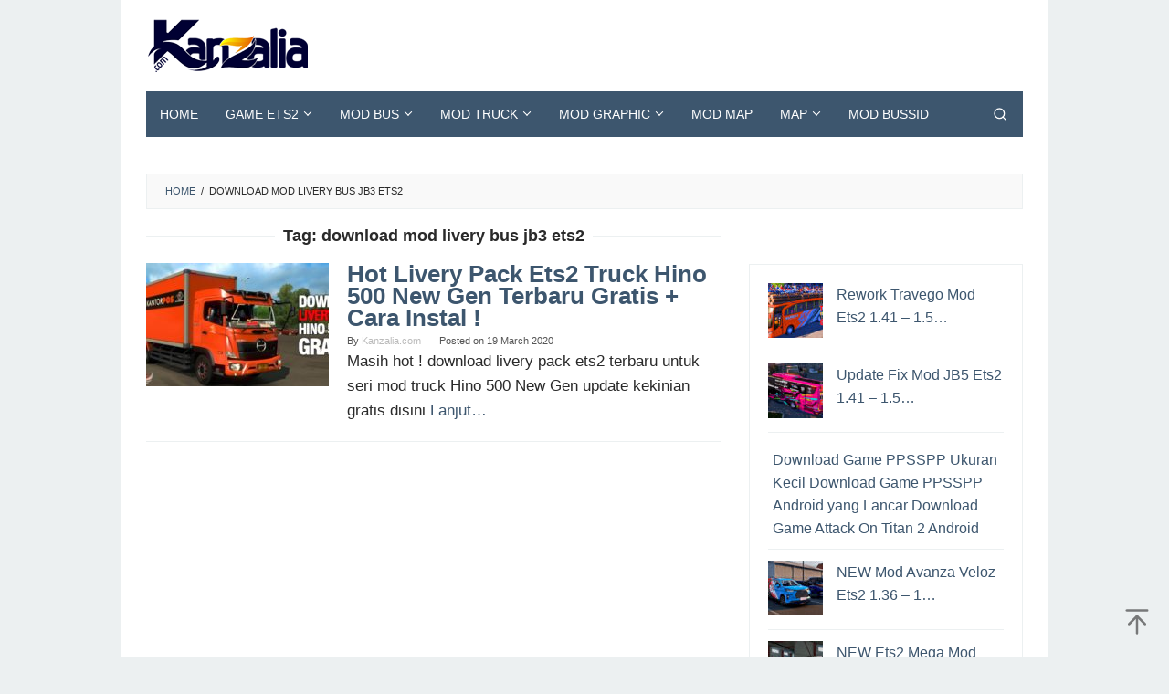

--- FILE ---
content_type: text/html; charset=UTF-8
request_url: https://kanzalia.com/tag/download-mod-livery-bus-jb3-ets2/
body_size: 21207
content:
<!DOCTYPE html>
<html lang="en-GB" prefix="og: https://ogp.me/ns#">
<head itemscope="itemscope" itemtype="https://schema.org/WebSite"><meta charset="UTF-8"><script>if(navigator.userAgent.match(/MSIE|Internet Explorer/i)||navigator.userAgent.match(/Trident\/7\..*?rv:11/i)){var href=document.location.href;if(!href.match(/[?&]nowprocket/)){if(href.indexOf("?")==-1){if(href.indexOf("#")==-1){document.location.href=href+"?nowprocket=1"}else{document.location.href=href.replace("#","?nowprocket=1#")}}else{if(href.indexOf("#")==-1){document.location.href=href+"&nowprocket=1"}else{document.location.href=href.replace("#","&nowprocket=1#")}}}}</script><script>(()=>{class RocketLazyLoadScripts{constructor(){this.v="2.0.3",this.userEvents=["keydown","keyup","mousedown","mouseup","mousemove","mouseover","mouseenter","mouseout","mouseleave","touchmove","touchstart","touchend","touchcancel","wheel","click","dblclick","input","visibilitychange"],this.attributeEvents=["onblur","onclick","oncontextmenu","ondblclick","onfocus","onmousedown","onmouseenter","onmouseleave","onmousemove","onmouseout","onmouseover","onmouseup","onmousewheel","onscroll","onsubmit"]}async t(){this.i(),this.o(),/iP(ad|hone)/.test(navigator.userAgent)&&this.h(),this.u(),this.l(this),this.m(),this.k(this),this.p(this),this._(),await Promise.all([this.R(),this.L()]),this.lastBreath=Date.now(),this.S(this),this.P(),this.D(),this.O(),this.M(),await this.C(this.delayedScripts.normal),await this.C(this.delayedScripts.defer),await this.C(this.delayedScripts.async),this.F("domReady"),await this.T(),await this.j(),await this.I(),this.F("windowLoad"),await this.A(),window.dispatchEvent(new Event("rocket-allScriptsLoaded")),this.everythingLoaded=!0,this.lastTouchEnd&&await new Promise((t=>setTimeout(t,500-Date.now()+this.lastTouchEnd))),this.H(),this.F("all"),this.U(),this.W()}i(){this.CSPIssue=sessionStorage.getItem("rocketCSPIssue"),document.addEventListener("securitypolicyviolation",(t=>{this.CSPIssue||"script-src-elem"!==t.violatedDirective||"data"!==t.blockedURI||(this.CSPIssue=!0,sessionStorage.setItem("rocketCSPIssue",!0))}),{isRocket:!0})}o(){window.addEventListener("pageshow",(t=>{this.persisted=t.persisted,this.realWindowLoadedFired=!0}),{isRocket:!0}),window.addEventListener("pagehide",(()=>{this.onFirstUserAction=null}),{isRocket:!0})}h(){let t;function e(e){t=e}window.addEventListener("touchstart",e,{isRocket:!0}),window.addEventListener("touchend",(function i(o){Math.abs(o.changedTouches[0].pageX-t.changedTouches[0].pageX)<10&&Math.abs(o.changedTouches[0].pageY-t.changedTouches[0].pageY)<10&&o.timeStamp-t.timeStamp<200&&(o.target.dispatchEvent(new PointerEvent("click",{target:o.target,bubbles:!0,cancelable:!0,detail:1})),event.preventDefault(),window.removeEventListener("touchstart",e,{isRocket:!0}),window.removeEventListener("touchend",i,{isRocket:!0}))}),{isRocket:!0})}q(t){this.userActionTriggered||("mousemove"!==t.type||this.firstMousemoveIgnored?"keyup"===t.type||"mouseover"===t.type||"mouseout"===t.type||(this.userActionTriggered=!0,this.onFirstUserAction&&this.onFirstUserAction()):this.firstMousemoveIgnored=!0),"click"===t.type&&t.preventDefault(),this.savedUserEvents.length>0&&(t.stopPropagation(),t.stopImmediatePropagation()),"touchstart"===this.lastEvent&&"touchend"===t.type&&(this.lastTouchEnd=Date.now()),"click"===t.type&&(this.lastTouchEnd=0),this.lastEvent=t.type,this.savedUserEvents.push(t)}u(){this.savedUserEvents=[],this.userEventHandler=this.q.bind(this),this.userEvents.forEach((t=>window.addEventListener(t,this.userEventHandler,{passive:!1,isRocket:!0})))}U(){this.userEvents.forEach((t=>window.removeEventListener(t,this.userEventHandler,{passive:!1,isRocket:!0}))),this.savedUserEvents.forEach((t=>{t.target.dispatchEvent(new window[t.constructor.name](t.type,t))}))}m(){this.eventsMutationObserver=new MutationObserver((t=>{const e="return false";for(const i of t){if("attributes"===i.type){const t=i.target.getAttribute(i.attributeName);t&&t!==e&&(i.target.setAttribute("data-rocket-"+i.attributeName,t),i.target["rocket"+i.attributeName]=new Function("event",t),i.target.setAttribute(i.attributeName,e))}"childList"===i.type&&i.addedNodes.forEach((t=>{if(t.nodeType===Node.ELEMENT_NODE)for(const i of t.attributes)this.attributeEvents.includes(i.name)&&i.value&&""!==i.value&&(t.setAttribute("data-rocket-"+i.name,i.value),t["rocket"+i.name]=new Function("event",i.value),t.setAttribute(i.name,e))}))}})),this.eventsMutationObserver.observe(document,{subtree:!0,childList:!0,attributeFilter:this.attributeEvents})}H(){this.eventsMutationObserver.disconnect(),this.attributeEvents.forEach((t=>{document.querySelectorAll("[data-rocket-"+t+"]").forEach((e=>{e.setAttribute(t,e.getAttribute("data-rocket-"+t)),e.removeAttribute("data-rocket-"+t)}))}))}k(t){Object.defineProperty(HTMLElement.prototype,"onclick",{get(){return this.rocketonclick||null},set(e){this.rocketonclick=e,this.setAttribute(t.everythingLoaded?"onclick":"data-rocket-onclick","this.rocketonclick(event)")}})}S(t){function e(e,i){let o=e[i];e[i]=null,Object.defineProperty(e,i,{get:()=>o,set(s){t.everythingLoaded?o=s:e["rocket"+i]=o=s}})}e(document,"onreadystatechange"),e(window,"onload"),e(window,"onpageshow");try{Object.defineProperty(document,"readyState",{get:()=>t.rocketReadyState,set(e){t.rocketReadyState=e},configurable:!0}),document.readyState="loading"}catch(t){console.log("WPRocket DJE readyState conflict, bypassing")}}l(t){this.originalAddEventListener=EventTarget.prototype.addEventListener,this.originalRemoveEventListener=EventTarget.prototype.removeEventListener,this.savedEventListeners=[],EventTarget.prototype.addEventListener=function(e,i,o){o&&o.isRocket||!t.B(e,this)&&!t.userEvents.includes(e)||t.B(e,this)&&!t.userActionTriggered||e.startsWith("rocket-")||t.everythingLoaded?t.originalAddEventListener.call(this,e,i,o):t.savedEventListeners.push({target:this,remove:!1,type:e,func:i,options:o})},EventTarget.prototype.removeEventListener=function(e,i,o){o&&o.isRocket||!t.B(e,this)&&!t.userEvents.includes(e)||t.B(e,this)&&!t.userActionTriggered||e.startsWith("rocket-")||t.everythingLoaded?t.originalRemoveEventListener.call(this,e,i,o):t.savedEventListeners.push({target:this,remove:!0,type:e,func:i,options:o})}}F(t){"all"===t&&(EventTarget.prototype.addEventListener=this.originalAddEventListener,EventTarget.prototype.removeEventListener=this.originalRemoveEventListener),this.savedEventListeners=this.savedEventListeners.filter((e=>{let i=e.type,o=e.target||window;return"domReady"===t&&"DOMContentLoaded"!==i&&"readystatechange"!==i||("windowLoad"===t&&"load"!==i&&"readystatechange"!==i&&"pageshow"!==i||(this.B(i,o)&&(i="rocket-"+i),e.remove?o.removeEventListener(i,e.func,e.options):o.addEventListener(i,e.func,e.options),!1))}))}p(t){let e;function i(e){return t.everythingLoaded?e:e.split(" ").map((t=>"load"===t||t.startsWith("load.")?"rocket-jquery-load":t)).join(" ")}function o(o){function s(e){const s=o.fn[e];o.fn[e]=o.fn.init.prototype[e]=function(){return this[0]===window&&t.userActionTriggered&&("string"==typeof arguments[0]||arguments[0]instanceof String?arguments[0]=i(arguments[0]):"object"==typeof arguments[0]&&Object.keys(arguments[0]).forEach((t=>{const e=arguments[0][t];delete arguments[0][t],arguments[0][i(t)]=e}))),s.apply(this,arguments),this}}if(o&&o.fn&&!t.allJQueries.includes(o)){const e={DOMContentLoaded:[],"rocket-DOMContentLoaded":[]};for(const t in e)document.addEventListener(t,(()=>{e[t].forEach((t=>t()))}),{isRocket:!0});o.fn.ready=o.fn.init.prototype.ready=function(i){function s(){parseInt(o.fn.jquery)>2?setTimeout((()=>i.bind(document)(o))):i.bind(document)(o)}return t.realDomReadyFired?!t.userActionTriggered||t.fauxDomReadyFired?s():e["rocket-DOMContentLoaded"].push(s):e.DOMContentLoaded.push(s),o([])},s("on"),s("one"),s("off"),t.allJQueries.push(o)}e=o}t.allJQueries=[],o(window.jQuery),Object.defineProperty(window,"jQuery",{get:()=>e,set(t){o(t)}})}P(){const t=new Map;document.write=document.writeln=function(e){const i=document.currentScript,o=document.createRange(),s=i.parentElement;let n=t.get(i);void 0===n&&(n=i.nextSibling,t.set(i,n));const c=document.createDocumentFragment();o.setStart(c,0),c.appendChild(o.createContextualFragment(e)),s.insertBefore(c,n)}}async R(){return new Promise((t=>{this.userActionTriggered?t():this.onFirstUserAction=t}))}async L(){return new Promise((t=>{document.addEventListener("DOMContentLoaded",(()=>{this.realDomReadyFired=!0,t()}),{isRocket:!0})}))}async I(){return this.realWindowLoadedFired?Promise.resolve():new Promise((t=>{window.addEventListener("load",t,{isRocket:!0})}))}M(){this.pendingScripts=[];this.scriptsMutationObserver=new MutationObserver((t=>{for(const e of t)e.addedNodes.forEach((t=>{"SCRIPT"!==t.tagName||t.noModule||t.isWPRocket||this.pendingScripts.push({script:t,promise:new Promise((e=>{const i=()=>{const i=this.pendingScripts.findIndex((e=>e.script===t));i>=0&&this.pendingScripts.splice(i,1),e()};t.addEventListener("load",i,{isRocket:!0}),t.addEventListener("error",i,{isRocket:!0}),setTimeout(i,1e3)}))})}))})),this.scriptsMutationObserver.observe(document,{childList:!0,subtree:!0})}async j(){await this.J(),this.pendingScripts.length?(await this.pendingScripts[0].promise,await this.j()):this.scriptsMutationObserver.disconnect()}D(){this.delayedScripts={normal:[],async:[],defer:[]},document.querySelectorAll("script[type$=rocketlazyloadscript]").forEach((t=>{t.hasAttribute("data-rocket-src")?t.hasAttribute("async")&&!1!==t.async?this.delayedScripts.async.push(t):t.hasAttribute("defer")&&!1!==t.defer||"module"===t.getAttribute("data-rocket-type")?this.delayedScripts.defer.push(t):this.delayedScripts.normal.push(t):this.delayedScripts.normal.push(t)}))}async _(){await this.L();let t=[];document.querySelectorAll("script[type$=rocketlazyloadscript][data-rocket-src]").forEach((e=>{let i=e.getAttribute("data-rocket-src");if(i&&!i.startsWith("data:")){i.startsWith("//")&&(i=location.protocol+i);try{const o=new URL(i).origin;o!==location.origin&&t.push({src:o,crossOrigin:e.crossOrigin||"module"===e.getAttribute("data-rocket-type")})}catch(t){}}})),t=[...new Map(t.map((t=>[JSON.stringify(t),t]))).values()],this.N(t,"preconnect")}async $(t){if(await this.G(),!0!==t.noModule||!("noModule"in HTMLScriptElement.prototype))return new Promise((e=>{let i;function o(){(i||t).setAttribute("data-rocket-status","executed"),e()}try{if(navigator.userAgent.includes("Firefox/")||""===navigator.vendor||this.CSPIssue)i=document.createElement("script"),[...t.attributes].forEach((t=>{let e=t.nodeName;"type"!==e&&("data-rocket-type"===e&&(e="type"),"data-rocket-src"===e&&(e="src"),i.setAttribute(e,t.nodeValue))})),t.text&&(i.text=t.text),t.nonce&&(i.nonce=t.nonce),i.hasAttribute("src")?(i.addEventListener("load",o,{isRocket:!0}),i.addEventListener("error",(()=>{i.setAttribute("data-rocket-status","failed-network"),e()}),{isRocket:!0}),setTimeout((()=>{i.isConnected||e()}),1)):(i.text=t.text,o()),i.isWPRocket=!0,t.parentNode.replaceChild(i,t);else{const i=t.getAttribute("data-rocket-type"),s=t.getAttribute("data-rocket-src");i?(t.type=i,t.removeAttribute("data-rocket-type")):t.removeAttribute("type"),t.addEventListener("load",o,{isRocket:!0}),t.addEventListener("error",(i=>{this.CSPIssue&&i.target.src.startsWith("data:")?(console.log("WPRocket: CSP fallback activated"),t.removeAttribute("src"),this.$(t).then(e)):(t.setAttribute("data-rocket-status","failed-network"),e())}),{isRocket:!0}),s?(t.fetchPriority="high",t.removeAttribute("data-rocket-src"),t.src=s):t.src="data:text/javascript;base64,"+window.btoa(unescape(encodeURIComponent(t.text)))}}catch(i){t.setAttribute("data-rocket-status","failed-transform"),e()}}));t.setAttribute("data-rocket-status","skipped")}async C(t){const e=t.shift();return e?(e.isConnected&&await this.$(e),this.C(t)):Promise.resolve()}O(){this.N([...this.delayedScripts.normal,...this.delayedScripts.defer,...this.delayedScripts.async],"preload")}N(t,e){this.trash=this.trash||[];let i=!0;var o=document.createDocumentFragment();t.forEach((t=>{const s=t.getAttribute&&t.getAttribute("data-rocket-src")||t.src;if(s&&!s.startsWith("data:")){const n=document.createElement("link");n.href=s,n.rel=e,"preconnect"!==e&&(n.as="script",n.fetchPriority=i?"high":"low"),t.getAttribute&&"module"===t.getAttribute("data-rocket-type")&&(n.crossOrigin=!0),t.crossOrigin&&(n.crossOrigin=t.crossOrigin),t.integrity&&(n.integrity=t.integrity),t.nonce&&(n.nonce=t.nonce),o.appendChild(n),this.trash.push(n),i=!1}})),document.head.appendChild(o)}W(){this.trash.forEach((t=>t.remove()))}async T(){try{document.readyState="interactive"}catch(t){}this.fauxDomReadyFired=!0;try{await this.G(),document.dispatchEvent(new Event("rocket-readystatechange")),await this.G(),document.rocketonreadystatechange&&document.rocketonreadystatechange(),await this.G(),document.dispatchEvent(new Event("rocket-DOMContentLoaded")),await this.G(),window.dispatchEvent(new Event("rocket-DOMContentLoaded"))}catch(t){console.error(t)}}async A(){try{document.readyState="complete"}catch(t){}try{await this.G(),document.dispatchEvent(new Event("rocket-readystatechange")),await this.G(),document.rocketonreadystatechange&&document.rocketonreadystatechange(),await this.G(),window.dispatchEvent(new Event("rocket-load")),await this.G(),window.rocketonload&&window.rocketonload(),await this.G(),this.allJQueries.forEach((t=>t(window).trigger("rocket-jquery-load"))),await this.G();const t=new Event("rocket-pageshow");t.persisted=this.persisted,window.dispatchEvent(t),await this.G(),window.rocketonpageshow&&window.rocketonpageshow({persisted:this.persisted})}catch(t){console.error(t)}}async G(){Date.now()-this.lastBreath>45&&(await this.J(),this.lastBreath=Date.now())}async J(){return document.hidden?new Promise((t=>setTimeout(t))):new Promise((t=>requestAnimationFrame(t)))}B(t,e){return e===document&&"readystatechange"===t||(e===document&&"DOMContentLoaded"===t||(e===window&&"DOMContentLoaded"===t||(e===window&&"load"===t||e===window&&"pageshow"===t)))}static run(){(new RocketLazyLoadScripts).t()}}RocketLazyLoadScripts.run()})();</script>

<meta name="viewport" content="width=device-width, initial-scale=1">
<link rel="profile" href="http://gmpg.org/xfn/11">

<style>
#wpadminbar #wp-admin-bar-wccp_free_top_button .ab-icon:before {
	content: "\f160";
	color: #02CA02;
	top: 3px;
}
#wpadminbar #wp-admin-bar-wccp_free_top_button .ab-icon {
	transform: rotate(45deg);
}
</style>
	<style>img:is([sizes="auto" i], [sizes^="auto," i]) { contain-intrinsic-size: 3000px 1500px }</style>
	
<!-- Search Engine Optimization by Rank Math - https://rankmath.com/ -->
<title>download mod livery bus jb3 ets2 - Kanzalia.com</title>
<meta name="robots" content="follow, index, max-snippet:-1, max-video-preview:-1, max-image-preview:large"/>
<link rel="canonical" href="https://kanzalia.com/tag/download-mod-livery-bus-jb3-ets2/" />
<meta property="og:locale" content="en_GB" />
<meta property="og:type" content="article" />
<meta property="og:title" content="download mod livery bus jb3 ets2 - Kanzalia.com" />
<meta property="og:url" content="https://kanzalia.com/tag/download-mod-livery-bus-jb3-ets2/" />
<meta property="og:site_name" content="Kanzalia.com" />
<meta property="article:publisher" content="https://www.facebook.com/kanzalia.zahirah" />
<meta property="og:image" content="https://kanzalia.com/wp-content/uploads/2021/04/opengraph.jpg" />
<meta property="og:image:secure_url" content="https://kanzalia.com/wp-content/uploads/2021/04/opengraph.jpg" />
<meta property="og:image:width" content="1200" />
<meta property="og:image:height" content="630" />
<meta property="og:image:alt" content="Mod Ets2 Indonesia" />
<meta property="og:image:type" content="image/jpeg" />
<meta name="twitter:card" content="summary_large_image" />
<meta name="twitter:title" content="download mod livery bus jb3 ets2 - Kanzalia.com" />
<meta name="twitter:image" content="https://kanzalia.com/wp-content/uploads/2021/04/opengraph.jpg" />
<meta name="twitter:label1" content="Posts" />
<meta name="twitter:data1" content="1" />
<script type="application/ld+json" class="rank-math-schema">{"@context":"https://schema.org","@graph":[{"@type":"Person","@id":"https://kanzalia.com/#person","name":"Kanzalia.com","url":"https://kanzalia.com","sameAs":["https://www.facebook.com/kanzalia.zahirah"]},{"@type":"WebSite","@id":"https://kanzalia.com/#website","url":"https://kanzalia.com","name":"Kanzalia.com","publisher":{"@id":"https://kanzalia.com/#person"},"inLanguage":"en-GB"},{"@type":"CollectionPage","@id":"https://kanzalia.com/tag/download-mod-livery-bus-jb3-ets2/#webpage","url":"https://kanzalia.com/tag/download-mod-livery-bus-jb3-ets2/","name":"download mod livery bus jb3 ets2 - Kanzalia.com","isPartOf":{"@id":"https://kanzalia.com/#website"},"inLanguage":"en-GB"}]}</script>
<!-- /Rank Math WordPress SEO plugin -->

<link rel='dns-prefetch' href='//platform-api.sharethis.com' />
<link rel='dns-prefetch' href='//www.googletagmanager.com' />
<link rel='dns-prefetch' href='//pagead2.googlesyndication.com' />

<link rel="alternate" type="application/rss+xml" title="Kanzalia.com &raquo; Feed" href="https://kanzalia.com/feed/" />
<link rel="alternate" type="application/rss+xml" title="Kanzalia.com &raquo; Comments Feed" href="https://kanzalia.com/comments/feed/" />
<link rel="alternate" type="application/rss+xml" title="Kanzalia.com &raquo; download mod livery bus jb3 ets2 Tag Feed" href="https://kanzalia.com/tag/download-mod-livery-bus-jb3-ets2/feed/" />
<link data-minify="1" rel='stylesheet' id='idblog-core-css' href='https://kanzalia.com/wp-content/cache/min/1/wp-content/plugins/idblog-core/css/idblog-core.css?ver=1757380820' type='text/css' media='all' />
<style id='idblog-core-inline-css' type='text/css'>
.gmr-ab-authorname span.uname a{color:#222222 !important;}.gmr-ab-desc {color:#aaaaaa !important;}.gmr-ab-web a{color:#dddddd !important;}
</style>
<link data-minify="1" rel='stylesheet' id='superfast-style-css' href='https://kanzalia.com/wp-content/cache/min/1/wp-content/themes/superfast/style.css?ver=1757380820' type='text/css' media='all' />
<style id='superfast-style-inline-css' type='text/css'>
body{color:#2a2a2a;font-family:"Helvetica Neue",sans-serif;font-weight:500;font-size:17px;}kbd,a.button:hover,button:hover,.button:hover,button.button:hover,input[type="button"]:hover,input[type="reset"]:hover,input[type="submit"]:hover,a.button:focus,button:focus,.button:focus,button.button:focus,input[type="button"]:focus,input[type="reset"]:focus,input[type="submit"]:focus,a.button:active,button:active,.button:active,button.button:active,input[type="button"]:active,input[type="reset"]:active,input[type="submit"]:active,.tagcloud a:hover,.tagcloud a:focus,.tagcloud a:active{background-color:#3d566e;}a,a:hover,a:focus,a:active{color:#3d566e;}ul.page-numbers li span.page-numbers,ul.page-numbers li a:hover,.page-links a .page-link-number:hover,a.button,button,.button,button.button,input[type="button"],input[type="reset"],input[type="submit"],.tagcloud a,.sticky .gmr-box-content,.gmr-theme div.sharedaddy h3.sd-title:before,.gmr-theme div.idblog-related-post h3.related-title:before,.idblog-social-share h3:before,.bypostauthor > .comment-body{border-color:#3d566e;}.site-header{background-size:auto;background-repeat:repeat;background-position:center top;background-attachment:fixed;background-color:#ffffff;}.site-title a{color:#a5291b;}.site-description{color:#999999;}.gmr-logo{margin-top:1px;}.gmr-menuwrap{background-color:#3d566e;}#gmr-responsive-menu,.gmr-mainmenu #primary-menu > li > a,.gmr-mainmenu #primary-menu > li > button{color:#ffffff;}.gmr-mainmenu #primary-menu > li.menu-border > a span,.gmr-mainmenu #primary-menu > li.page_item_has_children > a:after,.gmr-mainmenu #primary-menu > li.menu-item-has-children > a:after,.gmr-mainmenu #primary-menu .sub-menu > li.page_item_has_children > a:after,.gmr-mainmenu #primary-menu .sub-menu > li.menu-item-has-children > a:after,.gmr-mainmenu #primary-menu .children > li.page_item_has_children > a:after,.gmr-mainmenu #primary-menu .children > li.menu-item-has-children > a:after{border-color:#ffffff;}#gmr-responsive-menu:hover,.gmr-mainmenu #primary-menu > li:hover > a,.gmr-mainmenu #primary-menu > li.current-menu-item > a,.gmr-mainmenu #primary-menu > li.current-menu-ancestor > a,.gmr-mainmenu #primary-menu > li.current_page_item > a,.gmr-mainmenu #primary-menu > li.current_page_ancestor > a,.gmr-mainmenu #primary-menu > li > button:hover{color:#000000;}.gmr-mainmenu #primary-menu > li.menu-border:hover > a span,.gmr-mainmenu #primary-menu > li.menu-border.current-menu-item > a span,.gmr-mainmenu #primary-menu > li.menu-border.current-menu-ancestor > a span,.gmr-mainmenu #primary-menu > li.menu-border.current_page_item > a span,.gmr-mainmenu #primary-menu > li.menu-border.current_page_ancestor > a span,.gmr-mainmenu #primary-menu > li.page_item_has_children:hover > a:after,.gmr-mainmenu #primary-menu > li.menu-item-has-children:hover > a:after{border-color:#000000;}.gmr-mainmenu #primary-menu > li:hover > a,.gmr-mainmenu #primary-menu > li.current-menu-item > a,.gmr-mainmenu #primary-menu > li.current-menu-ancestor > a,.gmr-mainmenu #primary-menu > li.current_page_item > a,.gmr-mainmenu #primary-menu > li.current_page_ancestor > a{background-color:#3d566e;}.gmr-secondmenuwrap{background-color:#f6f4f1;}#gmr-secondaryresponsive-menu,.gmr-secondmenu #primary-menu > li > a,.gmr-social-icon ul > li > a{color:#333333;}.gmr-secondmenu #primary-menu > li.menu-border > a span,.gmr-secondmenu #primary-menu > li.page_item_has_children > a:after,.gmr-secondmenu #primary-menu > li.menu-item-has-children > a:after,.gmr-secondmenu #primary-menu .sub-menu > li.page_item_has_children > a:after,.gmr-secondmenu #primary-menu .sub-menu > li.menu-item-has-children > a:after,.gmr-secondmenu #primary-menu .children > li.page_item_has_children > a:after,.gmr-secondmenu #primary-menu .children > li.menu-item-has-children > a:after{border-color:#333333;}#gmr-secondaryresponsive-menu:hover,.gmr-secondmenu #primary-menu > li:hover > a,.gmr-secondmenu #primary-menu .current-menu-item > a,.gmr-secondmenu #primary-menu .current-menu-ancestor > a,.gmr-secondmenu #primary-menu .current_page_item > a,.gmr-secondmenu #primary-menu .current_page_ancestor > a,.gmr-social-icon ul > li > a:hover{color:#a5291b;}.gmr-secondmenu #primary-menu > li.menu-border:hover > a span,.gmr-secondmenu #primary-menu > li.menu-border.current-menu-item > a span,.gmr-secondmenu #primary-menu > li.menu-border.current-menu-ancestor > a span,.gmr-secondmenu #primary-menu > li.menu-border.current_page_item > a span,.gmr-secondmenu #primary-menu > li.menu-border.current_page_ancestor > a span,.gmr-secondmenu #primary-menu > li.page_item_has_children:hover > a:after,.gmr-secondmenu #primary-menu > li.menu-item-has-children:hover > a:after{border-color:#a5291b;}.gmr-content,.top-header{background-color:#fff;}h1,h2,h3,h4,h5,h6,.h1,.h2,.h3,.h4,.h5,.h6,.site-title,#gmr-responsive-menu,#primary-menu > li > a{font-family:"Helvetica Neue",sans-serif;}h1{font-size:30px;}h2{font-size:26px;}h3{font-size:20px;}h4{font-size:18px;}h5{font-size:16px;}h6{font-size:14px;}.widget-footer{background-color:#3d566e;color:#ecf0f1;}.widget-footer a{color:#f39c12;}.widget-footer a:hover{color:#f1c40f;}.site-footer{background-color:#2c3e50;color:#000000;}.site-footer a{color:#ffffff;}.site-footer a:hover{color:#000000;}
</style>
<style id='rocket-lazyload-inline-css' type='text/css'>
.rll-youtube-player{position:relative;padding-bottom:56.23%;height:0;overflow:hidden;max-width:100%;}.rll-youtube-player:focus-within{outline: 2px solid currentColor;outline-offset: 5px;}.rll-youtube-player iframe{position:absolute;top:0;left:0;width:100%;height:100%;z-index:100;background:0 0}.rll-youtube-player img{bottom:0;display:block;left:0;margin:auto;max-width:100%;width:100%;position:absolute;right:0;top:0;border:none;height:auto;-webkit-transition:.4s all;-moz-transition:.4s all;transition:.4s all}.rll-youtube-player img:hover{-webkit-filter:brightness(75%)}.rll-youtube-player .play{height:100%;width:100%;left:0;top:0;position:absolute;background:url(https://kanzalia.com/wp-content/plugins/wp-rocket/assets/img/youtube.png) no-repeat center;background-color: transparent !important;cursor:pointer;border:none;}
</style>
<script type="rocketlazyloadscript" data-rocket-type="text/javascript" data-rocket-src="https://kanzalia.com/wp-includes/js/jquery/jquery.min.js?ver=3.7.1" id="jquery-core-js" data-rocket-defer defer></script>
<script type="rocketlazyloadscript" data-rocket-type="text/javascript" data-rocket-src="https://kanzalia.com/wp-includes/js/jquery/jquery-migrate.min.js?ver=3.4.1" id="jquery-migrate-js" data-rocket-defer defer></script>
<script type="rocketlazyloadscript" data-rocket-type="text/javascript" id="jquery-js-after">window.addEventListener('DOMContentLoaded', function() {
/* <![CDATA[ */
jQuery(document).ready(function() {
	jQuery(".636858d8dbcdb51f5be1b5fdff976fc2").click(function() {
		jQuery.post(
			"https://kanzalia.com/wp-admin/admin-ajax.php", {
				"action": "quick_adsense_onpost_ad_click",
				"quick_adsense_onpost_ad_index": jQuery(this).attr("data-index"),
				"quick_adsense_nonce": "08b59d0c07",
			}, function(response) { }
		);
	});
});
/* ]]> */
});</script>
<script type="rocketlazyloadscript" data-minify="1" data-rocket-type="text/javascript" data-rocket-src="https://kanzalia.com/wp-content/cache/min/1/js/sharethis.js?ver=1757380820" id="simple-share-buttons-adder-mu-js" data-rocket-defer defer></script>

<!-- Google tag (gtag.js) snippet added by Site Kit -->
<!-- Google Analytics snippet added by Site Kit -->
<script type="rocketlazyloadscript" data-rocket-type="text/javascript" data-rocket-src="https://www.googletagmanager.com/gtag/js?id=G-NWMSVYLZZH" id="google_gtagjs-js" async></script>
<script type="rocketlazyloadscript" data-rocket-type="text/javascript" id="google_gtagjs-js-after">
/* <![CDATA[ */
window.dataLayer = window.dataLayer || [];function gtag(){dataLayer.push(arguments);}
gtag("set","linker",{"domains":["kanzalia.com"]});
gtag("js", new Date());
gtag("set", "developer_id.dZTNiMT", true);
gtag("config", "G-NWMSVYLZZH");
/* ]]> */
</script>
<script type="rocketlazyloadscript" data-minify="1" data-rocket-type="text/javascript" data-rocket-src="https://kanzalia.com/wp-content/cache/min/1/wp-content/uploads/hm_custom_css_js/custom.js?ver=1757380820" id="hm_custom_js-js" data-rocket-defer defer></script>
<link rel="https://api.w.org/" href="https://kanzalia.com/wp-json/" /><link rel="alternate" title="JSON" type="application/json" href="https://kanzalia.com/wp-json/wp/v2/tags/1578" /><link rel="EditURI" type="application/rsd+xml" title="RSD" href="https://kanzalia.com/xmlrpc.php?rsd" />

<meta name="generator" content="Site Kit by Google 1.162.1" /><script type="rocketlazyloadscript" async data-rocket-src="https://pagead2.googlesyndication.com/pagead/js/adsbygoogle.js?client=ca-pub-7418199738286529"
     crossorigin="anonymous"></script><script type="rocketlazyloadscript" id="wpcp_disable_selection" data-rocket-type="text/javascript">
var image_save_msg='You are not allowed to save images!';
	var no_menu_msg='Context Menu disabled!';
	var smessage = "Content is protected !!";

function disableEnterKey(e)
{
	var elemtype = e.target.tagName;
	
	elemtype = elemtype.toUpperCase();
	
	if (elemtype == "TEXT" || elemtype == "TEXTAREA" || elemtype == "INPUT" || elemtype == "PASSWORD" || elemtype == "SELECT" || elemtype == "OPTION" || elemtype == "EMBED")
	{
		elemtype = 'TEXT';
	}
	
	if (e.ctrlKey){
     var key;
     if(window.event)
          key = window.event.keyCode;     //IE
     else
          key = e.which;     //firefox (97)
    //if (key != 17) alert(key);
     if (elemtype!= 'TEXT' && (key == 97 || key == 65 || key == 67 || key == 99 || key == 88 || key == 120 || key == 26 || key == 85  || key == 86 || key == 83 || key == 43 || key == 73))
     {
		if(wccp_free_iscontenteditable(e)) return true;
		show_wpcp_message('You are not allowed to copy content or view source');
		return false;
     }else
     	return true;
     }
}


/*For contenteditable tags*/
function wccp_free_iscontenteditable(e)
{
	var e = e || window.event; // also there is no e.target property in IE. instead IE uses window.event.srcElement
  	
	var target = e.target || e.srcElement;

	var elemtype = e.target.nodeName;
	
	elemtype = elemtype.toUpperCase();
	
	var iscontenteditable = "false";
		
	if(typeof target.getAttribute!="undefined" ) iscontenteditable = target.getAttribute("contenteditable"); // Return true or false as string
	
	var iscontenteditable2 = false;
	
	if(typeof target.isContentEditable!="undefined" ) iscontenteditable2 = target.isContentEditable; // Return true or false as boolean

	if(target.parentElement.isContentEditable) iscontenteditable2 = true;
	
	if (iscontenteditable == "true" || iscontenteditable2 == true)
	{
		if(typeof target.style!="undefined" ) target.style.cursor = "text";
		
		return true;
	}
}

////////////////////////////////////
function disable_copy(e)
{	
	var e = e || window.event; // also there is no e.target property in IE. instead IE uses window.event.srcElement
	
	var elemtype = e.target.tagName;
	
	elemtype = elemtype.toUpperCase();
	
	if (elemtype == "TEXT" || elemtype == "TEXTAREA" || elemtype == "INPUT" || elemtype == "PASSWORD" || elemtype == "SELECT" || elemtype == "OPTION" || elemtype == "EMBED")
	{
		elemtype = 'TEXT';
	}
	
	if(wccp_free_iscontenteditable(e)) return true;
	
	var isSafari = /Safari/.test(navigator.userAgent) && /Apple Computer/.test(navigator.vendor);
	
	var checker_IMG = '';
	if (elemtype == "IMG" && checker_IMG == 'checked' && e.detail >= 2) {show_wpcp_message(alertMsg_IMG);return false;}
	if (elemtype != "TEXT")
	{
		if (smessage !== "" && e.detail == 2)
			show_wpcp_message(smessage);
		
		if (isSafari)
			return true;
		else
			return false;
	}	
}

//////////////////////////////////////////
function disable_copy_ie()
{
	var e = e || window.event;
	var elemtype = window.event.srcElement.nodeName;
	elemtype = elemtype.toUpperCase();
	if(wccp_free_iscontenteditable(e)) return true;
	if (elemtype == "IMG") {show_wpcp_message(alertMsg_IMG);return false;}
	if (elemtype != "TEXT" && elemtype != "TEXTAREA" && elemtype != "INPUT" && elemtype != "PASSWORD" && elemtype != "SELECT" && elemtype != "OPTION" && elemtype != "EMBED")
	{
		return false;
	}
}	
function reEnable()
{
	return true;
}
document.onkeydown = disableEnterKey;
document.onselectstart = disable_copy_ie;
if(navigator.userAgent.indexOf('MSIE')==-1)
{
	document.onmousedown = disable_copy;
	document.onclick = reEnable;
}
function disableSelection(target)
{
    //For IE This code will work
    if (typeof target.onselectstart!="undefined")
    target.onselectstart = disable_copy_ie;
    
    //For Firefox This code will work
    else if (typeof target.style.MozUserSelect!="undefined")
    {target.style.MozUserSelect="none";}
    
    //All other  (ie: Opera) This code will work
    else
    target.onmousedown=function(){return false}
    target.style.cursor = "default";
}
//Calling the JS function directly just after body load
window.onload = function(){disableSelection(document.body);};

//////////////////special for safari Start////////////////
var onlongtouch;
var timer;
var touchduration = 1000; //length of time we want the user to touch before we do something

var elemtype = "";
function touchstart(e) {
	var e = e || window.event;
  // also there is no e.target property in IE.
  // instead IE uses window.event.srcElement
  	var target = e.target || e.srcElement;
	
	elemtype = window.event.srcElement.nodeName;
	
	elemtype = elemtype.toUpperCase();
	
	if(!wccp_pro_is_passive()) e.preventDefault();
	if (!timer) {
		timer = setTimeout(onlongtouch, touchduration);
	}
}

function touchend() {
    //stops short touches from firing the event
    if (timer) {
        clearTimeout(timer);
        timer = null;
    }
	onlongtouch();
}

onlongtouch = function(e) { //this will clear the current selection if anything selected
	
	if (elemtype != "TEXT" && elemtype != "TEXTAREA" && elemtype != "INPUT" && elemtype != "PASSWORD" && elemtype != "SELECT" && elemtype != "EMBED" && elemtype != "OPTION")	
	{
		if (window.getSelection) {
			if (window.getSelection().empty) {  // Chrome
			window.getSelection().empty();
			} else if (window.getSelection().removeAllRanges) {  // Firefox
			window.getSelection().removeAllRanges();
			}
		} else if (document.selection) {  // IE?
			document.selection.empty();
		}
		return false;
	}
};

document.addEventListener("DOMContentLoaded", function(event) { 
    window.addEventListener("touchstart", touchstart, false);
    window.addEventListener("touchend", touchend, false);
});

function wccp_pro_is_passive() {

  var cold = false,
  hike = function() {};

  try {
	  const object1 = {};
  var aid = Object.defineProperty(object1, 'passive', {
  get() {cold = true}
  });
  window.addEventListener('test', hike, aid);
  window.removeEventListener('test', hike, aid);
  } catch (e) {}

  return cold;
}
/*special for safari End*/
</script>
<script type="rocketlazyloadscript" id="wpcp_disable_Right_Click" data-rocket-type="text/javascript">
document.ondragstart = function() { return false;}
	function nocontext(e) {
	   return false;
	}
	document.oncontextmenu = nocontext;
</script>
<style>
.unselectable
{
-moz-user-select:none;
-webkit-user-select:none;
cursor: default;
}
html
{
-webkit-touch-callout: none;
-webkit-user-select: none;
-khtml-user-select: none;
-moz-user-select: none;
-ms-user-select: none;
user-select: none;
-webkit-tap-highlight-color: rgba(0,0,0,0);
}
</style>
<script id="wpcp_css_disable_selection" type="text/javascript">
var e = document.getElementsByTagName('body')[0];
if(e)
{
	e.setAttribute('unselectable',"on");
}
</script>

<!-- Google AdSense meta tags added by Site Kit -->
<meta name="google-adsense-platform-account" content="ca-host-pub-2644536267352236">
<meta name="google-adsense-platform-domain" content="sitekit.withgoogle.com">
<!-- End Google AdSense meta tags added by Site Kit -->

<!-- Google AdSense snippet added by Site Kit -->
<script type="rocketlazyloadscript" data-rocket-type="text/javascript" async="async" data-rocket-src="https://pagead2.googlesyndication.com/pagead/js/adsbygoogle.js?client=ca-pub-7418199738286529&amp;host=ca-host-pub-2644536267352236" crossorigin="anonymous"></script>

<!-- End Google AdSense snippet added by Site Kit -->
<link rel="icon" href="https://kanzalia.com/wp-content/uploads/2020/02/cropped-Kanzalia-Icon-32x32.png" sizes="32x32" />
<link rel="icon" href="https://kanzalia.com/wp-content/uploads/2020/02/cropped-Kanzalia-Icon-192x192.png" sizes="192x192" />
<link rel="apple-touch-icon" href="https://kanzalia.com/wp-content/uploads/2020/02/cropped-Kanzalia-Icon-180x180.png" />
<meta name="msapplication-TileImage" content="https://kanzalia.com/wp-content/uploads/2020/02/cropped-Kanzalia-Icon-270x270.png" />
		<style type="text/css" id="wp-custom-css">
			/*--------------------------------------------------------------
## Menus
--------------------------------------------------------------*/
.gmr-mainmenu {
	margin-top: -0px;
	padding: 0;
	line-height: 30px;
}
.gmr-mainmenu ul {
	list-style:none;
}

/*--------------------------------------------------------------
# Footer
--------------------------------------------------------------*/

.gmr-bgstripes{width:100%;height:4px;overflow:hidden;background:#ffffff}
.gmr-bgstripe{width:5%;height:4px;float:left;}
.gmr-color1{background:#ffffff}
.gmr-color2{background:#ffffff}
.gmr-color3{background:#ffffff}
.gmr-color4{background:#ffffff}
.gmr-color5{background:#ffffff}
.gmr-color6{background:#ffffff}
.gmr-color7{background:#ffffff}
.gmr-color8{background:#ffffff}
.gmr-color9{background:#ffffff}
.gmr-color10{background:#ffffff}
.gmr-color11{background:#ffffff}
.gmr-color12{background:#ffffff}
.gmr-color13{background:#ffffff}
.gmr-color14{background:#ffffff}
.gmr-color15{background:#ffffff}
.gmr-color16{background:#ffffff}
.gmr-color17{background:#ffffff}
.gmr-color18{background:#ffffff}
.gmr-color19{background:#ffffff}
.gmr-color20{background:#ffffff}

#footer-container {
	position: relative;
}
.gmr-box-layout #footer-container {
	margin: 0 auto;
	max-width: 1015px;
}
.widget-footer {
	padding: 30px 0 0 0;
}
.site-footer {
	text-align: right;
	font-family:arial narrow;
		text-transform: uppercase;
		font-weight: 500;
	font-size: 12px;
	padding: 20px 0;
}

/* Change container bootstrap with 1140 same with default elementor width */
@media (max-width:767px) {
	.elementor-column {
		padding-bottom: 20px; 
		padding-left: 20px;
		padding-right: 20px;
	}
}
h2.entry-title {
	font-size: 26px;
	line-height: 24px;
	font-family:arial;
}
h1,
h2,
h3,
h4,
h5,
h6
{font-family: arial;
}
.gmr-metacontent a {
	color: #bbb;
}
.gmr-box-content p {
	word-wrap: break-word;
}

#primary-menu > li > a {
	position: relative;
	display: block;
	padding: 10px 15px;
	text-decoration: none !important;
	text-transform: uppercase;
	font-weight: 500;
	font-size:14px;
	font-family:arial;
}

.widget-title {
    overflow: hidden;
    text-align: left;
	font-size: 22px;
	margin-bottom: 20px;
}

.widget ul {
	margin-top:-5px;
	margin-bottom:-5px;
	padding-left:0;
	list-style:none;
	font-size: 16px;
}
.widget ul.sub-menu,
.widget ul.children {
	margin-top:5px;
	padding-left:20px;
}
.widget li {
	padding:5px 0;
}
.gmr-box-content.gmr-single .entry-header {
	text-align: left;
	position: relative;
	border-bottom: 1px dashed #ecf0f1;
	padding-bottom: 5px;
	margin-bottom: 20px;
}
@media (max-width: 1200px) {
	.gmr-logo {
		text-align: center;
		display:block;
		width:100%;
		margin-bottom: -20px;
	}}

.gmr-box-content {
	position: relative;
	margin-bottom: 20px;
	padding-bottom: 20px;
	border-bottom: 1px solid #ecf0f1;
}
.entry-footer span.cat-links,
.entry-footer span.tags-links {
	margin-right: 20px; font-size:10px;
}

.sticky-ad {
  display: -webkit-box;
  display: -ms-flexbox;
  display: flex;
  -webkit-box-orient: vertical;
  -webkit-box-direction: normal;
  -ms-flex-direction: column;
  flex-direction: column;
  -webkit-box-align: center;
  -ms-flex-align: center;
  align-items: center;
  -webkit-box-pack: center;
  -ms-flex-pack: center;
  justify-content: center;
  overflow: visible;
  position: fixed;
  text-align: center;
  bottom: 0;
  left: 0;
  width: 100%;
  z-index: 999;
  max-height: 104px;
  background-image: none;
  background-color: #fff;
  box-shadow: 0 0 5px 0 rgba(0, 0, 0, 0.2);
  margin-bottom: 0;
  padding-top: 4px;
  transition: all .4s ease-in-out;
    display: none;
    text-align: center;
    bottom: 0;
    left: 0;
    width: 100%;
    z-index: 999;
    max-height: 104px;
    background-image: none;
    background-color: #fff;
    box-shadow: 0 0 5px 0 rgba(0, 0, 0, 0.2);
    margin-bottom: 0;
    padding-top: 4px;
    transition: all .4s ease-in-out;
}

@media only screen and (max-width: 480px) {
.sticky-ad{
    display: flex;
    -webkit-box-orient: vertical;
    -webkit-box-direction: normal;
    -ms-flex-direction: column;
    flex-direction: column;
    -webkit-box-align: center;
    -ms-flex-align: center;
    align-items: center;
    -webkit-box-pack: center;
    -ms-flex-pack: center;
    justify-content: center;
    overflow: visible;
    position: fixed;
    text-align: center;
   }
}

.sticky-ad-close-button {
  position: absolute;
  width: 28px;
@@ -43,6 +49,7 @@
  border-radius: 12px 0 0 0;
  cursor: pointer;
}

.sticky-ad-close-button:before {
  position: absolute;
  content: "";
@@ -60,18 +67,3 @@
:focus {
  outline: 0
}
	


		</style>
		<noscript><style id="rocket-lazyload-nojs-css">.rll-youtube-player, [data-lazy-src]{display:none !important;}</style></noscript><meta name="generator" content="WP Rocket 3.19.1.2" data-wpr-features="wpr_delay_js wpr_defer_js wpr_minify_js wpr_lazyload_images wpr_lazyload_iframes wpr_image_dimensions wpr_minify_css wpr_preload_links wpr_desktop" /></head>

<body class="archive tag tag-download-mod-livery-bus-jb3-ets2 tag-1578 wp-theme-superfast unselectable gmr-theme idtheme kentooz gmr-no-sticky gmr-box-layout hfeed" itemscope="itemscope" itemtype="https://schema.org/WebPage">
<div data-rocket-location-hash="49a99de2ad4eabb16dedb44f7fa62514" class="site inner-wrap" id="site-container">

	<a class="skip-link screen-reader-text" href="#main">Skip to content</a>

	
		
		<header data-rocket-location-hash="f232d755a381c586be443b2f28dd786d" id="masthead" class="site-header" role="banner" itemscope="itemscope" itemtype="https://schema.org/WPHeader">
			
						<div data-rocket-location-hash="40f22408a88335a0945fffe944caafc3" class="container">
					<div class="clearfix gmr-headwrapper">
						<div class="gmr-logomobile"><div class="gmr-logo"><a href="https://kanzalia.com/" class="custom-logo-link" itemprop="url" title="Kanzalia.com"><img width="182" height="59" src="data:image/svg+xml,%3Csvg%20xmlns='http://www.w3.org/2000/svg'%20viewBox='0%200%20182%2059'%3E%3C/svg%3E" alt="Kanzalia.com" title="Kanzalia.com" itemprop="image" data-lazy-src="https://kanzalia.com/wp-content/uploads/2020/02/Kanzalia-dot-com.png" /><noscript><img width="182" height="59" src="https://kanzalia.com/wp-content/uploads/2020/02/Kanzalia-dot-com.png" alt="Kanzalia.com" title="Kanzalia.com" itemprop="image" /></noscript></a></div></div>					</div>
				</div>
					</header><!-- #masthead -->
		<div data-rocket-location-hash="d7413b59990b80b4e2f26f669e15bb99" class="top-header pos-stickymenu">
						<div data-rocket-location-hash="0841f15ebf099eeaba6f2c7f735d0671" class="container">
							<div class="gmr-menuwrap clearfix">
															<div class="close-topnavmenu-wrap"><a id="close-topnavmenu-button" rel="nofollow" href="#"><svg xmlns="http://www.w3.org/2000/svg" xmlns:xlink="http://www.w3.org/1999/xlink" aria-hidden="true" role="img" width="1em" height="1em" preserveAspectRatio="xMidYMid meet" viewBox="0 0 32 32"><path d="M16 2C8.2 2 2 8.2 2 16s6.2 14 14 14s14-6.2 14-14S23.8 2 16 2zm0 26C9.4 28 4 22.6 4 16S9.4 4 16 4s12 5.4 12 12s-5.4 12-12 12z" fill="currentColor"/><path d="M21.4 23L16 17.6L10.6 23L9 21.4l5.4-5.4L9 10.6L10.6 9l5.4 5.4L21.4 9l1.6 1.6l-5.4 5.4l5.4 5.4z" fill="currentColor"/></svg></a></div>
						<a id="gmr-responsive-menu" href="#menus" rel="nofollow">
							<svg xmlns="http://www.w3.org/2000/svg" xmlns:xlink="http://www.w3.org/1999/xlink" aria-hidden="true" role="img" width="1em" height="1em" preserveAspectRatio="xMidYMid meet" viewBox="0 0 24 24"><path d="M3 18h18v-2H3v2zm0-5h18v-2H3v2zm0-7v2h18V6H3z" fill="currentColor"/></svg>MENU						</a>
						<nav id="site-navigation" class="gmr-mainmenu" role="navigation" itemscope="itemscope" itemtype="https://schema.org/SiteNavigationElement">
							<ul id="primary-menu" class="menu"><li id="menu-item-29" class="menu-item menu-item-type-custom menu-item-object-custom menu-item-home menu-item-29"><a href="http://kanzalia.com/" itemprop="url"><span itemprop="name">Home</span></a></li>
<li id="menu-item-2600" class="menu-item menu-item-type-taxonomy menu-item-object-category menu-item-has-children menu-item-2600"><a href="https://kanzalia.com/category/ets2/" title="Download Game Ets2" itemprop="url"><span itemprop="name">Game Ets2</span></a>
<ul class="sub-menu">
	<li id="menu-item-3705" class="menu-item menu-item-type-post_type menu-item-object-post menu-item-3705"><a href="https://kanzalia.com/download-game-ets2-mod-indonesia/" title="Download game ets2 V1.30" itemprop="url"><span itemprop="name">ETS2 V1.30 Full DLC</span></a></li>
	<li id="menu-item-3706" class="menu-item menu-item-type-post_type menu-item-object-post menu-item-3706"><a href="https://kanzalia.com/tutorial-download-game-ets2-v135-full-dlc-gratis/" title="Download Ets2 V1.35 Full DLC" itemprop="url"><span itemprop="name">ETS2 V1.35 Full DLC</span></a></li>
	<li id="menu-item-3703" class="menu-item menu-item-type-post_type menu-item-object-post menu-item-3703"><a href="https://kanzalia.com/download-ets2-v-1-36-full-dlc-70-terbaru/" title="Download Ets2 V 1.36 Full DLC" itemprop="url"><span itemprop="name">ETS2 V 1.36 Full DLC</span></a></li>
	<li id="menu-item-3702" class="menu-item menu-item-type-post_type menu-item-object-post menu-item-3702"><a href="https://kanzalia.com/download-ets2-v137-full-dlc-70-update-terbaru/" title="Download Ets2 V1.37 Full DLC" itemprop="url"><span itemprop="name">ETS2 V1.37 Full DLC</span></a></li>
	<li id="menu-item-4392" class="menu-item menu-item-type-custom menu-item-object-custom menu-item-4392"><a href="https://kanzalia.com/download-ets2-v138-full-dlc/" itemprop="url"><span itemprop="name">ETS2 V1.38 Full DLC</span></a></li>
	<li id="menu-item-5616" class="menu-item menu-item-type-post_type menu-item-object-post menu-item-5616"><a href="https://kanzalia.com/download-ets2-v139-full-dlc/" itemprop="url"><span itemprop="name">ETS2 V1.39 Full DLC</span></a></li>
	<li id="menu-item-6305" class="menu-item menu-item-type-custom menu-item-object-custom menu-item-6305"><a href="https://kanzalia.com/download-game-ets2-v140-full-dlc/" itemprop="url"><span itemprop="name">ETS2 V1.40 FULL DLC</span></a></li>
	<li id="menu-item-7884" class="menu-item menu-item-type-custom menu-item-object-custom menu-item-7884"><a href="https://kanzalia.com/tutorial-cara-convoy-ets2-v1-41/" title="Cara Convoy Ets2" itemprop="url"><span itemprop="name">ETS2 V1.41 CONVOY</span></a></li>
	<li id="menu-item-9885" class="menu-item menu-item-type-custom menu-item-object-custom menu-item-9885"><a href="https://kanzalia.com/free-download-ets2-142-full-dlc/" itemprop="url"><span itemprop="name">ETS2 V1.42 FULL DLC</span></a></li>
	<li id="menu-item-10044" class="menu-item menu-item-type-custom menu-item-object-custom menu-item-10044"><a href="https://kanzalia.com/link-download-ets2-v143-full-dlc/" itemprop="url"><span itemprop="name">ETS2 V1.43 FULL DLC</span></a></li>
	<li id="menu-item-10897" class="menu-item menu-item-type-post_type menu-item-object-post menu-item-10897"><a href="https://kanzalia.com/download-game-ets2-144-full-dlc/" title="Download game ets2 1.44" itemprop="url"><span itemprop="name">ETS2 V1.44 FULL DLC</span></a></li>
	<li id="menu-item-11344" class="menu-item menu-item-type-custom menu-item-object-custom menu-item-11344"><a href="https://kanzalia.com/download-ets2-145-full-dlc/" itemprop="url"><span itemprop="name">ETS2 V1.45 FULL DLC</span></a></li>
	<li id="menu-item-12707" class="menu-item menu-item-type-custom menu-item-object-custom menu-item-12707"><a href="https://kanzalia.com/free-download-ets2-146-full-dlc/" itemprop="url"><span itemprop="name">ETS2 V1.46 FULL DLC</span></a></li>
	<li id="menu-item-12976" class="menu-item menu-item-type-post_type menu-item-object-post menu-item-12976"><a href="https://kanzalia.com/link-download-ets2-147-full-dlc/" title="Download Ets2 1.47" itemprop="url"><span itemprop="name">ETS2 1.47 FULL DLC</span></a></li>
	<li id="menu-item-13084" class="menu-item menu-item-type-custom menu-item-object-custom menu-item-13084"><a href="https://kanzalia.com/link-download-ets2-148-full-dlc/" itemprop="url"><span itemprop="name">ETS2 V1.48 FULL DLC</span></a></li>
	<li id="menu-item-13169" class="menu-item menu-item-type-custom menu-item-object-custom menu-item-13169"><a href="https://kanzalia.com/link-download-ets2-149-full-dlc-update/" itemprop="url"><span itemprop="name">ETS2 V1.49 Full DLC</span></a></li>
	<li id="menu-item-13615" class="menu-item menu-item-type-custom menu-item-object-custom menu-item-13615"><a href="https://kanzalia.com/download-ets2-150-full-dlc-update-2024/" itemprop="url"><span itemprop="name">ETS2 V1.50 FULL DLC</span></a></li>
	<li id="menu-item-14402" class="menu-item menu-item-type-post_type menu-item-object-post menu-item-14402"><a href="https://kanzalia.com/download-game-ets2-151-full-dlc/" itemprop="url"><span itemprop="name">ETS2 1.51 Full DLC</span></a></li>
	<li id="menu-item-14784" class="menu-item menu-item-type-custom menu-item-object-custom menu-item-14784"><a href="https://kanzalia.com/link-download-ets2-1-53-full-dlc/" itemprop="url"><span itemprop="name">ETS2 V1.53 FULL DLC</span></a></li>
	<li id="menu-item-14900" class="menu-item menu-item-type-custom menu-item-object-custom menu-item-14900"><a href="https://kanzalia.com/download-ets2-1-54-full-dlc/" itemprop="url"><span itemprop="name">ETS2 V1.54 FULL DLC</span></a></li>
</ul>
</li>
<li id="menu-item-3493" class="menu-item menu-item-type-taxonomy menu-item-object-category menu-item-has-children menu-item-3493"><a href="https://kanzalia.com/category/mod-bus-ets2/" title="Mod Bus Ets2 Indonesia" itemprop="url"><span itemprop="name">Mod Bus</span></a>
<ul class="sub-menu">
	<li id="menu-item-6068" class="menu-item menu-item-type-taxonomy menu-item-object-category menu-item-6068"><a href="https://kanzalia.com/category/mod-car-ets2/" title="Mod Mobil Ets2" itemprop="url"><span itemprop="name">Mod Car</span></a></li>
	<li id="menu-item-12643" class="menu-item menu-item-type-taxonomy menu-item-object-category menu-item-12643"><a href="https://kanzalia.com/category/mod-bussid/" itemprop="url"><span itemprop="name">Mod Bussid</span></a></li>
</ul>
</li>
<li id="menu-item-6067" class="menu-item menu-item-type-taxonomy menu-item-object-category menu-item-has-children menu-item-6067"><a href="https://kanzalia.com/category/mod-truck-ets2/" title="Mod Truck Ets2" itemprop="url"><span itemprop="name">Mod Truck</span></a>
<ul class="sub-menu">
	<li id="menu-item-12644" class="menu-item menu-item-type-post_type menu-item-object-post menu-item-12644"><a href="https://kanzalia.com/download-mod-bussid-truck-canter-full-variasi/" title="Mod Bussid Truck Canter Full Variasi" itemprop="url"><span itemprop="name">Mod Bussid Truck Canter</span></a></li>
</ul>
</li>
<li id="menu-item-3496" class="menu-item menu-item-type-taxonomy menu-item-object-category menu-item-has-children menu-item-3496"><a href="https://kanzalia.com/category/mod-graphic-ets2/" title="Mod Graphic Ets2" itemprop="url"><span itemprop="name">Mod Graphic</span></a>
<ul class="sub-menu">
	<li id="menu-item-3495" class="menu-item menu-item-type-taxonomy menu-item-object-category menu-item-3495"><a href="https://kanzalia.com/category/mod-traffic-ets2/" title="Mod Traffic Ets2" itemprop="url"><span itemprop="name">Mod Traffic</span></a></li>
</ul>
</li>
<li id="menu-item-3494" class="menu-item menu-item-type-taxonomy menu-item-object-category menu-item-3494"><a href="https://kanzalia.com/category/mod-map-ets2/" title="Mod Map Ets2" itemprop="url"><span itemprop="name">Mod Map</span></a></li>
<li id="menu-item-162" class="menu-item menu-item-type-custom menu-item-object-custom menu-item-has-children menu-item-162"><a href="https://kanzalia.com/post-sitemap.xml" title="Sitemap Blog" itemprop="url"><span itemprop="name">Map</span></a>
<ul class="sub-menu">
	<li id="menu-item-4256" class="menu-item menu-item-type-post_type menu-item-object-page menu-item-4256"><a href="https://kanzalia.com/download-ets2-mod-indonesia-gratis/" itemprop="url"><span itemprop="name">Ets2 Mod Indonesia</span></a></li>
	<li id="menu-item-7643" class="menu-item menu-item-type-custom menu-item-object-custom menu-item-7643"><a href="https://kanzalia.com/download-game-ppsspp-ukuran-kecil/" itemprop="url"><span itemprop="name">Download Game PPSSPP</span></a></li>
</ul>
</li>
<li id="menu-item-14291" class="menu-item menu-item-type-taxonomy menu-item-object-category menu-item-14291"><a href="https://kanzalia.com/category/mod-bussid/" itemprop="url"><span itemprop="name">Mod Bussid</span></a></li>
<li class="menu-item menu-item-type-search-btn gmr-search pull-right"><button class="search-button topnav-button" id="search-menu-button" title="Search"><svg xmlns="http://www.w3.org/2000/svg" xmlns:xlink="http://www.w3.org/1999/xlink" aria-hidden="true" role="img" width="1em" height="1em" preserveAspectRatio="xMidYMid meet" viewBox="0 0 24 24"><g fill="none" stroke="currentColor" stroke-width="2" stroke-linecap="round" stroke-linejoin="round"><circle cx="11" cy="11" r="8"/><path d="M21 21l-4.35-4.35"/></g></svg></button><div class="search-dropdown search" id="search-dropdown-container"><form method="get" class="gmr-searchform searchform" action="https://kanzalia.com/"><input type="text" name="s" id="s" placeholder="Search" /></form></div></li></ul>						</nav><!-- #site-navigation -->
									</div>
			</div>
		</div><!-- .top-header -->
		
			<div data-rocket-location-hash="075b3b93a2339c5ede0efbb8fa23c1c0" id="content" class="gmr-content">
			
			<div data-rocket-location-hash="ca23f7c07336b7cf8c7766d2ffffc9d9" class="container"><div class="idblog-topbanner-aftermenu"><script type="rocketlazyloadscript" async data-rocket-src="https://pagead2.googlesyndication.com/pagead/js/adsbygoogle.js?client=ca-pub-7418199738286529"
     crossorigin="anonymous"></script>
<!-- Header Kanzalia Display -->
<ins class="adsbygoogle"
     style="display:block"
     data-ad-client="ca-pub-7418199738286529"
     data-ad-slot="4820595418"
     data-ad-format="auto"
     data-full-width-responsive="true"></ins>
<script type="rocketlazyloadscript">
     (adsbygoogle = window.adsbygoogle || []).push({});
</script></div></div>			<div data-rocket-location-hash="e6eb6fcccd8ab4e0754c54f80a5d14c0" class="container">
				<div class="row">
								<div class="col-md-12">
				<div class="breadcrumbs" itemscope itemtype="https://schema.org/BreadcrumbList">
																										<span class="first-cl" itemprop="itemListElement" itemscope itemtype="https://schema.org/ListItem">
									<a itemscope itemtype="https://schema.org/WebPage" itemprop="item" itemid="https://kanzalia.com/" href="https://kanzalia.com/"><span itemprop="name">Home</span></a>
									<span itemprop="position" content="1"></span>
								</span>
														<span class="separator">/</span>
																								<span class="last-cl" itemscope itemtype="https://schema.org/ListItem">
							<span itemprop="name">download mod livery bus jb3 ets2</span>
							<span itemprop="position" content="2"></span>
							</span>
															</div>
			</div>
				
<div id="primary" class="content-area col-md-8 gmr-smallthumb">

	<h1 class="page-title" itemprop="headline">Tag: <span>download mod livery bus jb3 ets2</span></h1>
	<main id="main" class="site-main" role="main">

	
<article id="post-3044" class="gmr-smallthumb clearfix post-3044 post type-post status-publish format-standard has-post-thumbnail hentry category-livery-pack-ets2 tag-download-livery-ets-jb3 tag-download-livery-jb3-fwh tag-download-livery-pack-ets2 tag-download-mod-livery-bus-jb3-ets2 tag-livery-jb3-ets-2 tag-livery-jb3-nmodder-ets2 tag-livery-jetbus-3-fwh tag-livery-jetbus-shd-ets2 tag-livery-pack-ets2 tag-livery-zaffina-jb3-ets2 tag-mod-livery-pack-ets2 tag-skin-pack-ets2" itemscope="itemscope" itemtype="https://schema.org/CreativeWork">

	<div class="gmr-box-content">

			<div class="content-thumbnail"><a href="https://kanzalia.com/hot-livery-pack-ets2-truck-hino-500-new-gen/" itemprop="url" title="Permalink to: Hot Livery Pack Ets2 Truck Hino 500 New Gen Terbaru Gratis + Cara Instal !" rel="bookmark"><img width="200" height="135" src="data:image/svg+xml,%3Csvg%20xmlns='http://www.w3.org/2000/svg'%20viewBox='0%200%20200%20135'%3E%3C/svg%3E" class="attachment-medium size-medium wp-post-image" alt="Hot Livery Pack Ets2 Truck Hino 500 New Gen Terbaru Gratis + Cara Instal ! 1" itemprop="image" decoding="async" title="Livery Pack Ets2-min" data-lazy-src="https://kanzalia.com/wp-content/uploads/2020/03/Livery-Pack-Ets2-min-200x135.jpg"><noscript><img width="200" height="135" src="https://kanzalia.com/wp-content/uploads/2020/03/Livery-Pack-Ets2-min-200x135.jpg" class="attachment-medium size-medium wp-post-image" alt="Hot Livery Pack Ets2 Truck Hino 500 New Gen Terbaru Gratis + Cara Instal ! 1" itemprop="image" decoding="async" title="Livery Pack Ets2-min"></noscript></a></div>
		<div class="item-article">
			<header class="entry-header">
				<h2 class="entry-title" itemprop="headline">
					<a href="https://kanzalia.com/hot-livery-pack-ets2-truck-hino-500-new-gen/" itemprop="url" title="Hot Livery Pack Ets2 Truck Hino 500 New Gen Terbaru Gratis + Cara Instal !" rel="bookmark">Hot Livery Pack Ets2 Truck Hino 500 New Gen Terbaru Gratis + Cara Instal !</a>
				</h2>

									<div class="entry-meta">
						<div class="gmr-metacontent"><span class="byline"> By <span class="entry-author vcard" itemprop="author" itemscope="itemscope" itemtype="https://schema.org/person"><a class="url fn n" href="https://kanzalia.com/author/admkanzaliagmail-com/" title="Permalink to: Kanzalia.com" itemprop="url"><span itemprop="name">Kanzalia.com</span></a></span></span><span class="posted-on">Posted on <time class="entry-date published" itemprop="datePublished" datetime="2020-03-19T09:45:30+07:00">19 March 2020</time><time class="updated" datetime="2023-12-25T15:29:03+07:00">25 December 2023</time></span></div>					</div><!-- .entry-meta -->
									</header><!-- .entry-header -->

			<div class="entry-content" itemprop="text">
				<p>Masih hot ! download livery pack ets2 terbaru untuk seri mod truck Hino 500 New Gen update kekinian gratis disini <a class="read-more" href="https://kanzalia.com/hot-livery-pack-ets2-truck-hino-500-new-gen/" title="Hot Livery Pack Ets2 Truck Hino 500 New Gen Terbaru Gratis + Cara Instal !" itemprop="url">Lanjut&#8230;</a></p>
			</div><!-- .entry-content -->
		</div><!-- .item-article -->

	
	</div><!-- .gmr-box-content -->

</article><!-- #post-## -->

	</main><!-- #main -->
</div><!-- #primary -->


<aside id="secondary" class="widget-area col-md-4 pos-sticky" role="complementary" >
	<div id="custom_html-2" class="widget_text widget widget_custom_html"><div class="textwidget custom-html-widget"></div></div><div id="custom_html-3" class="widget_text widget widget_custom_html"><div class="textwidget custom-html-widget"></div></div><div id="idblog-rp-2" class="widget idblog-form">
			<div class="idblog-rp-widget">
				<div class="idblog-rp">
					<ul>
						<li id="listpost">							<div class="idblog-rp-link clearfix">
								<a href="https://kanzalia.com/travego-mod-ets2-free-download/" itemprop="url" title="Permalink to: Rework Travego Mod Ets2 1.41 &#8211; 1.50 Full Aksesoris, Free Download !">
									<img width="60" height="60" src="data:image/svg+xml,%3Csvg%20xmlns='http://www.w3.org/2000/svg'%20viewBox='0%200%2060%2060'%3E%3C/svg%3E" class="attachment-thumbnail size-thumbnail wp-post-image" alt="Travego Mod Ets2" itemprop="image" decoding="async" title="Travego-Mod-Ets2" data-lazy-src="https://kanzalia.com/wp-content/uploads/2024/08/Travego-Mod-Ets2-60x60.jpg" /><noscript><img width="60" height="60" src="https://kanzalia.com/wp-content/uploads/2024/08/Travego-Mod-Ets2-60x60.jpg" class="attachment-thumbnail size-thumbnail wp-post-image" alt="Travego Mod Ets2" itemprop="image" decoding="async" title="Travego-Mod-Ets2" /></noscript>
									<span class="idblog-rp-title">
										Rework Travego Mod Ets2 1.41 &#8211; 1.5&hellip;									</span>
								</a>
															</div>
							</li><li id="listpost">							<div class="idblog-rp-link clearfix">
								<a href="https://kanzalia.com/mod-jb5-ets2-150-adiputro-download/" itemprop="url" title="Permalink to: Update Fix Mod JB5 Ets2 1.41 &#8211; 1.50 Adiputro, Free Download">
									<img width="60" height="60" src="data:image/svg+xml,%3Csvg%20xmlns='http://www.w3.org/2000/svg'%20viewBox='0%200%2060%2060'%3E%3C/svg%3E" class="attachment-thumbnail size-thumbnail wp-post-image" alt="Mod JB5 Ets2" itemprop="image" decoding="async" title="Mod-JB5-Ets2" data-lazy-src="https://kanzalia.com/wp-content/uploads/2024/07/Mod-JB5-Ets2-60x60.jpg" /><noscript><img width="60" height="60" src="https://kanzalia.com/wp-content/uploads/2024/07/Mod-JB5-Ets2-60x60.jpg" class="attachment-thumbnail size-thumbnail wp-post-image" alt="Mod JB5 Ets2" itemprop="image" decoding="async" title="Mod-JB5-Ets2" /></noscript>
									<span class="idblog-rp-title">
										Update Fix Mod JB5 Ets2 1.41 &#8211; 1.5&hellip;									</span>
								</a>
															</div>
							</li><li class="banner"><div style="overflow:auto; width:auto; height:100px; padding:5px; border:0px solid #dedede;">

<a href="https://kanzalia.com/download-game-ppsspp-ukuran-kecil/">Download Game PPSSPP Ukuran Kecil</a>
<a href="https://kanzalia.com/game-ppsspp-android-yang-lancar-download/">Download Game PPSSPP Android yang Lancar</a>
<a href="https://kanzalia.com/download-game-attack-on-titan-2-android/">Download Game Attack On Titan 2 Android </a>
<a href="https://kanzalia.com/cara-mengatasi-limit-google-drive/">Cara Mengatasi Limit Google Drive</a> <a href="https://kanzalia.com/cara-mengatasi-limit-google-drive/">Google Drive Limit</a> 
<a href="https://kanzalia.com/cara-memainkan-game-ps2-di-android/">Cara Memainkan Game PS2 di Hp Android</a>
<a href="https://kanzalia.com/download-ppsspp-untuk-pc-dan-laptop/">Download PPSSPP Untuk PC</a>
<a href="https://kanzalia.com/perbedaan-ppsspp-dan-ppsspp-gold/">Perbedaan PPSSPP dan PPSSPP Gold</a>
<a href="https://kanzalia.com/cara-memainkan-game-ps2-di-android/">Cara Memainkan Game PS2 di Android</a>
<a href="https://kanzalia.com/perbedaan-file-iso-dan-cso/">Perbedaan File ISO dan CSO</a> <a href="https://kanzalia.com/tutorial-cara-convoy-ets2-v1-41/">Cara Convoy Ets2</a> <a href="https://kanzalia.com/game-penghasil-uang-langsung-ke-rekening/">Game Penghasil uang Langsung Ke Rekening</a> <a href="https://kanzalia.com/game-penghasil-uang-langsung-ke-rekening/">Game Penghasil Uang </a> <a href="https://kanzalia.com/cara-update-windows-11-gratis/">Update Windows 11</a> <a href="https://kanzalia.com/cara-update-windows-11-gratis/">Cara Update Windows 11</a>  <a href="https://kanzalia.com/cara-update-windows-11-gratis/">Update Windows 11</a> <a href="https://kanzalia.com/fitur-windows-11-terbaru/">Fitur Windows 11</a> <a href="https://kanzalia.com/aplikasi-penghasil-uang-terbukti-membayar/">Aplikasi Penghasil Uang Terbukti Membayar</a> <a href="https://kanzalia.com/aplikasi-penghasil-uang-terbukti-membayar/">Aplikasi Penghasil Uang</a> <a href="https://kanzalia.com/ets2-android/">Ets2 Apk</a> <a href="https://blog.kanzalia.com/platform-aplikasi-saham-terbaik-pemula/">Aplikasi Saham Terbaik</a> <a href="https://blog.kanzalia.com/pintu-aplikasi-jual-beli-crypto-terpercaya-di-indonesia/">Pintu Aplikasi Jual Beli Crypto Terpercaya Di Indonesia</a>

 </div></li><li id="listpost">							<div class="idblog-rp-link clearfix">
								<a href="https://kanzalia.com/mod-avanza-veloz-ets2-download/" itemprop="url" title="Permalink to: NEW Mod Avanza Veloz Ets2 1.36 &#8211; 1.50 Free Download">
									<img width="60" height="60" src="data:image/svg+xml,%3Csvg%20xmlns='http://www.w3.org/2000/svg'%20viewBox='0%200%2060%2060'%3E%3C/svg%3E" class="attachment-thumbnail size-thumbnail wp-post-image" alt="Mod Avanza Veloz Ets2" itemprop="image" decoding="async" title="Mod-Toyota-Avanza-Veloz-Ets2" data-lazy-src="https://kanzalia.com/wp-content/uploads/2024/07/Mod-Toyota-Avanza-Veloz-Ets2-60x60.jpg" /><noscript><img width="60" height="60" src="https://kanzalia.com/wp-content/uploads/2024/07/Mod-Toyota-Avanza-Veloz-Ets2-60x60.jpg" class="attachment-thumbnail size-thumbnail wp-post-image" alt="Mod Avanza Veloz Ets2" itemprop="image" decoding="async" title="Mod-Toyota-Avanza-Veloz-Ets2" /></noscript>
									<span class="idblog-rp-title">
										NEW Mod Avanza Veloz Ets2 1.36 &#8211; 1&hellip;									</span>
								</a>
															</div>
							</li><li id="listpost">							<div class="idblog-rp-link clearfix">
								<a href="https://kanzalia.com/ets2-mega-mod-pack-free-download/" itemprop="url" title="Permalink to: NEW Ets2 Mega Mod Pack Indonesia Free Download">
									<img width="60" height="60" src="data:image/svg+xml,%3Csvg%20xmlns='http://www.w3.org/2000/svg'%20viewBox='0%200%2060%2060'%3E%3C/svg%3E" class="attachment-thumbnail size-thumbnail wp-post-image" alt="Mega Mod Pack Ets2" itemprop="image" decoding="async" title="Mega-Mod-Pack-Ets2" data-lazy-src="https://kanzalia.com/wp-content/uploads/2024/05/Mega-Mod-Pack-Ets2-60x60.jpg" /><noscript><img width="60" height="60" src="https://kanzalia.com/wp-content/uploads/2024/05/Mega-Mod-Pack-Ets2-60x60.jpg" class="attachment-thumbnail size-thumbnail wp-post-image" alt="Mega Mod Pack Ets2" itemprop="image" decoding="async" title="Mega-Mod-Pack-Ets2" /></noscript>
									<span class="idblog-rp-title">
										NEW Ets2 Mega Mod Pack Indonesia Free Do&hellip;									</span>
								</a>
															</div>
							</li><li id="listpost">							<div class="idblog-rp-link clearfix">
								<a href="https://kanzalia.com/mod-jetbus-rhd-ets2-free-download/" itemprop="url" title="Permalink to: UPDATE Mod Jetbus RHD Ets2 1.43 &#8211; 1.50 Full ACC Free Download">
									<img width="60" height="60" src="data:image/svg+xml,%3Csvg%20xmlns='http://www.w3.org/2000/svg'%20viewBox='0%200%2060%2060'%3E%3C/svg%3E" class="attachment-thumbnail size-thumbnail wp-post-image" alt="Mod Jetbus RHD IPW ETS2" itemprop="image" decoding="async" title="Mod-Jetbus-RHD-IPW-ETS2" data-lazy-src="https://kanzalia.com/wp-content/uploads/2024/05/Mod-Jetbus-RHD-IPW-ETS2-60x60.jpg" /><noscript><img width="60" height="60" src="https://kanzalia.com/wp-content/uploads/2024/05/Mod-Jetbus-RHD-IPW-ETS2-60x60.jpg" class="attachment-thumbnail size-thumbnail wp-post-image" alt="Mod Jetbus RHD IPW ETS2" itemprop="image" decoding="async" title="Mod-Jetbus-RHD-IPW-ETS2" /></noscript>
									<span class="idblog-rp-title">
										UPDATE Mod Jetbus RHD Ets2 1.43 &#8211; &hellip;									</span>
								</a>
															</div>
							</li>					</ul>
				</div>
			</div>

		</div></aside><!-- #secondary -->
					</div><!-- .row -->
			</div><!-- .container -->
			<div data-rocket-location-hash="6a20d2e67e5167b1b45ad29dc2cdbf22" id="stop-container"></div>
					</div><!-- .gmr-content -->
	
</div><!-- #site-container -->

	<div data-rocket-location-hash="4fba4e7a09cde217cf13ba7d60d772c9" id="footer-container">
		<div data-rocket-location-hash="c8fdb4e38432d302fc0a1202c8c2a216" class="gmr-bgstripes">
			<span class="gmr-bgstripe gmr-color1"></span><span class="gmr-bgstripe gmr-color2"></span>
			<span class="gmr-bgstripe gmr-color3"></span><span class="gmr-bgstripe gmr-color4"></span>
			<span class="gmr-bgstripe gmr-color5"></span><span class="gmr-bgstripe gmr-color6"></span>
			<span class="gmr-bgstripe gmr-color7"></span><span class="gmr-bgstripe gmr-color8"></span>
			<span class="gmr-bgstripe gmr-color9"></span><span class="gmr-bgstripe gmr-color10"></span>
			<span class="gmr-bgstripe gmr-color11"></span><span class="gmr-bgstripe gmr-color12"></span>
			<span class="gmr-bgstripe gmr-color13"></span><span class="gmr-bgstripe gmr-color14"></span>
			<span class="gmr-bgstripe gmr-color15"></span><span class="gmr-bgstripe gmr-color16"></span>
			<span class="gmr-bgstripe gmr-color17"></span><span class="gmr-bgstripe gmr-color18"></span>
			<span class="gmr-bgstripe gmr-color19"></span><span class="gmr-bgstripe gmr-color20"></span>
		</div>

		
		<footer id="colophon" class="site-footer" role="contentinfo" >
			<div class="container">
				<div class="site-info">
				<a href="https://kanzalia.com/tentang-kanzalia-com/">About</a> | <a href="https://kanzalia.com/contact/">Contact</a> |  <a href="https://kanzalia.com/privacy-policy/">Privacy Policy</a> | <a href="https://kanzalia.com/tos/">TOS</a>				</div><!-- .site-info -->
			</div><!-- .container -->
		</footer><!-- #colophon -->

	
</div><!-- #footer-container -->
<div data-rocket-location-hash="ab28dacff499caf2e23a8d06f6a0f1ec" class="gmr-ontop gmr-hide"><svg xmlns="http://www.w3.org/2000/svg" xmlns:xlink="http://www.w3.org/1999/xlink" aria-hidden="true" role="img" width="1em" height="1em" preserveAspectRatio="xMidYMid meet" viewBox="0 0 24 24"><g fill="none"><path d="M12 22V7" stroke="currentColor" stroke-width="2" stroke-linecap="round" stroke-linejoin="round"/><path d="M5 14l7-7l7 7" stroke="currentColor" stroke-width="2" stroke-linecap="round" stroke-linejoin="round"/><path d="M3 2h18" stroke="currentColor" stroke-width="2" stroke-linecap="round" stroke-linejoin="round"/></g></svg></div>

<script type="speculationrules">
{"prefetch":[{"source":"document","where":{"and":[{"href_matches":"\/*"},{"not":{"href_matches":["\/wp-*.php","\/wp-admin\/*","\/wp-content\/uploads\/*","\/wp-content\/*","\/wp-content\/plugins\/*","\/wp-content\/themes\/superfast\/*","\/*\\?(.+)"]}},{"not":{"selector_matches":"a[rel~=\"nofollow\"]"}},{"not":{"selector_matches":".no-prefetch, .no-prefetch a"}}]},"eagerness":"conservative"}]}
</script>
	<div data-rocket-location-hash="efd6d732e9a67d7185c79e6ee7e13e6b" id="wpcp-error-message" class="msgmsg-box-wpcp hideme"><span>error: </span>Content is protected !!</div>
	<script type="rocketlazyloadscript">
	var timeout_result;
	function show_wpcp_message(smessage)
	{
		if (smessage !== "")
			{
			var smessage_text = '<span>Alert: </span>'+smessage;
			document.getElementById("wpcp-error-message").innerHTML = smessage_text;
			document.getElementById("wpcp-error-message").className = "msgmsg-box-wpcp warning-wpcp showme";
			clearTimeout(timeout_result);
			timeout_result = setTimeout(hide_message, 3000);
			}
	}
	function hide_message()
	{
		document.getElementById("wpcp-error-message").className = "msgmsg-box-wpcp warning-wpcp hideme";
	}
	</script>
		<style>
	@media print {
	body * {display: none !important;}
		body:after {
		content: "You are not allowed to print preview this page, Thank you"; }
	}
	</style>
		<style type="text/css">
	#wpcp-error-message {
	    direction: ltr;
	    text-align: center;
	    transition: opacity 900ms ease 0s;
	    z-index: 99999999;
	}
	.hideme {
    	opacity:0;
    	visibility: hidden;
	}
	.showme {
    	opacity:1;
    	visibility: visible;
	}
	.msgmsg-box-wpcp {
		border:1px solid #f5aca6;
		border-radius: 10px;
		color: #555;
		font-family: Tahoma;
		font-size: 11px;
		margin: 10px;
		padding: 10px 36px;
		position: fixed;
		width: 255px;
		top: 50%;
  		left: 50%;
  		margin-top: -10px;
  		margin-left: -130px;
  		-webkit-box-shadow: 0px 0px 34px 2px rgba(242,191,191,1);
		-moz-box-shadow: 0px 0px 34px 2px rgba(242,191,191,1);
		box-shadow: 0px 0px 34px 2px rgba(242,191,191,1);
	}
	.msgmsg-box-wpcp span {
		font-weight:bold;
		text-transform:uppercase;
	}
		.warning-wpcp {
		background:#ffecec url('https://kanzalia.com/wp-content/plugins/wp-content-copy-protector/images/warning.png') no-repeat 10px 50%;
	}
    </style>
		<style>
			:root {
				-webkit-user-select: none;
				-webkit-touch-callout: none;
				-ms-user-select: none;
				-moz-user-select: none;
				user-select: none;
			}
		</style>
		<script type="rocketlazyloadscript" data-rocket-type="text/javascript">
			/*<![CDATA[*/
			document.oncontextmenu = function(event) {
				if (event.target.tagName != 'INPUT' && event.target.tagName != 'TEXTAREA') {
					event.preventDefault();
				}
			};
			document.ondragstart = function() {
				if (event.target.tagName != 'INPUT' && event.target.tagName != 'TEXTAREA') {
					event.preventDefault();
				}
			};
			/*]]>*/
		</script>
		<script type="rocketlazyloadscript" data-minify="1" data-rocket-type="text/javascript" data-rocket-src="https://kanzalia.com/wp-content/cache/min/1/wp-content/plugins/simple-share-buttons-adder/js/ssba.js?ver=1757380820" id="simple-share-buttons-adder-ssba-js" data-rocket-defer defer></script>
<script type="rocketlazyloadscript" data-rocket-type="text/javascript" id="simple-share-buttons-adder-ssba-js-after">
/* <![CDATA[ */
Main.boot( [] );
/* ]]> */
</script>
<script type="rocketlazyloadscript" data-rocket-type="text/javascript" id="rocket-browser-checker-js-after">
/* <![CDATA[ */
"use strict";var _createClass=function(){function defineProperties(target,props){for(var i=0;i<props.length;i++){var descriptor=props[i];descriptor.enumerable=descriptor.enumerable||!1,descriptor.configurable=!0,"value"in descriptor&&(descriptor.writable=!0),Object.defineProperty(target,descriptor.key,descriptor)}}return function(Constructor,protoProps,staticProps){return protoProps&&defineProperties(Constructor.prototype,protoProps),staticProps&&defineProperties(Constructor,staticProps),Constructor}}();function _classCallCheck(instance,Constructor){if(!(instance instanceof Constructor))throw new TypeError("Cannot call a class as a function")}var RocketBrowserCompatibilityChecker=function(){function RocketBrowserCompatibilityChecker(options){_classCallCheck(this,RocketBrowserCompatibilityChecker),this.passiveSupported=!1,this._checkPassiveOption(this),this.options=!!this.passiveSupported&&options}return _createClass(RocketBrowserCompatibilityChecker,[{key:"_checkPassiveOption",value:function(self){try{var options={get passive(){return!(self.passiveSupported=!0)}};window.addEventListener("test",null,options),window.removeEventListener("test",null,options)}catch(err){self.passiveSupported=!1}}},{key:"initRequestIdleCallback",value:function(){!1 in window&&(window.requestIdleCallback=function(cb){var start=Date.now();return setTimeout(function(){cb({didTimeout:!1,timeRemaining:function(){return Math.max(0,50-(Date.now()-start))}})},1)}),!1 in window&&(window.cancelIdleCallback=function(id){return clearTimeout(id)})}},{key:"isDataSaverModeOn",value:function(){return"connection"in navigator&&!0===navigator.connection.saveData}},{key:"supportsLinkPrefetch",value:function(){var elem=document.createElement("link");return elem.relList&&elem.relList.supports&&elem.relList.supports("prefetch")&&window.IntersectionObserver&&"isIntersecting"in IntersectionObserverEntry.prototype}},{key:"isSlowConnection",value:function(){return"connection"in navigator&&"effectiveType"in navigator.connection&&("2g"===navigator.connection.effectiveType||"slow-2g"===navigator.connection.effectiveType)}}]),RocketBrowserCompatibilityChecker}();
/* ]]> */
</script>
<script type="text/javascript" id="rocket-preload-links-js-extra">
/* <![CDATA[ */
var RocketPreloadLinksConfig = {"excludeUris":"\/(?:.+\/)?feed(?:\/(?:.+\/?)?)?$|\/(?:.+\/)?embed\/|\/(index.php\/)?(.*)wp-json(\/.*|$)|\/refer\/|\/go\/|\/recommend\/|\/recommends\/","usesTrailingSlash":"1","imageExt":"jpg|jpeg|gif|png|tiff|bmp|webp|avif|pdf|doc|docx|xls|xlsx|php","fileExt":"jpg|jpeg|gif|png|tiff|bmp|webp|avif|pdf|doc|docx|xls|xlsx|php|html|htm","siteUrl":"https:\/\/kanzalia.com","onHoverDelay":"100","rateThrottle":"3"};
/* ]]> */
</script>
<script type="rocketlazyloadscript" data-rocket-type="text/javascript" id="rocket-preload-links-js-after">
/* <![CDATA[ */
(function() {
"use strict";var r="function"==typeof Symbol&&"symbol"==typeof Symbol.iterator?function(e){return typeof e}:function(e){return e&&"function"==typeof Symbol&&e.constructor===Symbol&&e!==Symbol.prototype?"symbol":typeof e},e=function(){function i(e,t){for(var n=0;n<t.length;n++){var i=t[n];i.enumerable=i.enumerable||!1,i.configurable=!0,"value"in i&&(i.writable=!0),Object.defineProperty(e,i.key,i)}}return function(e,t,n){return t&&i(e.prototype,t),n&&i(e,n),e}}();function i(e,t){if(!(e instanceof t))throw new TypeError("Cannot call a class as a function")}var t=function(){function n(e,t){i(this,n),this.browser=e,this.config=t,this.options=this.browser.options,this.prefetched=new Set,this.eventTime=null,this.threshold=1111,this.numOnHover=0}return e(n,[{key:"init",value:function(){!this.browser.supportsLinkPrefetch()||this.browser.isDataSaverModeOn()||this.browser.isSlowConnection()||(this.regex={excludeUris:RegExp(this.config.excludeUris,"i"),images:RegExp(".("+this.config.imageExt+")$","i"),fileExt:RegExp(".("+this.config.fileExt+")$","i")},this._initListeners(this))}},{key:"_initListeners",value:function(e){-1<this.config.onHoverDelay&&document.addEventListener("mouseover",e.listener.bind(e),e.listenerOptions),document.addEventListener("mousedown",e.listener.bind(e),e.listenerOptions),document.addEventListener("touchstart",e.listener.bind(e),e.listenerOptions)}},{key:"listener",value:function(e){var t=e.target.closest("a"),n=this._prepareUrl(t);if(null!==n)switch(e.type){case"mousedown":case"touchstart":this._addPrefetchLink(n);break;case"mouseover":this._earlyPrefetch(t,n,"mouseout")}}},{key:"_earlyPrefetch",value:function(t,e,n){var i=this,r=setTimeout(function(){if(r=null,0===i.numOnHover)setTimeout(function(){return i.numOnHover=0},1e3);else if(i.numOnHover>i.config.rateThrottle)return;i.numOnHover++,i._addPrefetchLink(e)},this.config.onHoverDelay);t.addEventListener(n,function e(){t.removeEventListener(n,e,{passive:!0}),null!==r&&(clearTimeout(r),r=null)},{passive:!0})}},{key:"_addPrefetchLink",value:function(i){return this.prefetched.add(i.href),new Promise(function(e,t){var n=document.createElement("link");n.rel="prefetch",n.href=i.href,n.onload=e,n.onerror=t,document.head.appendChild(n)}).catch(function(){})}},{key:"_prepareUrl",value:function(e){if(null===e||"object"!==(void 0===e?"undefined":r(e))||!1 in e||-1===["http:","https:"].indexOf(e.protocol))return null;var t=e.href.substring(0,this.config.siteUrl.length),n=this._getPathname(e.href,t),i={original:e.href,protocol:e.protocol,origin:t,pathname:n,href:t+n};return this._isLinkOk(i)?i:null}},{key:"_getPathname",value:function(e,t){var n=t?e.substring(this.config.siteUrl.length):e;return n.startsWith("/")||(n="/"+n),this._shouldAddTrailingSlash(n)?n+"/":n}},{key:"_shouldAddTrailingSlash",value:function(e){return this.config.usesTrailingSlash&&!e.endsWith("/")&&!this.regex.fileExt.test(e)}},{key:"_isLinkOk",value:function(e){return null!==e&&"object"===(void 0===e?"undefined":r(e))&&(!this.prefetched.has(e.href)&&e.origin===this.config.siteUrl&&-1===e.href.indexOf("?")&&-1===e.href.indexOf("#")&&!this.regex.excludeUris.test(e.href)&&!this.regex.images.test(e.href))}}],[{key:"run",value:function(){"undefined"!=typeof RocketPreloadLinksConfig&&new n(new RocketBrowserCompatibilityChecker({capture:!0,passive:!0}),RocketPreloadLinksConfig).init()}}]),n}();t.run();
}());
/* ]]> */
</script>
<script type="rocketlazyloadscript" data-minify="1" data-rocket-type="text/javascript" data-rocket-src="https://kanzalia.com/wp-content/cache/min/1/wp-content/themes/superfast/js/customscript.js?ver=1757380820" id="superfast-customscript-js" data-rocket-defer defer></script>
<script type="text/javascript" id="q2w3_fixed_widget-js-extra">
/* <![CDATA[ */
var q2w3_sidebar_options = [{"sidebar":"sidebar-1","use_sticky_position":false,"margin_top":0,"margin_bottom":0,"stop_elements_selectors":"","screen_max_width":0,"screen_max_height":0,"widgets":["#custom_html-2","#idblog-rp-2"]}];
/* ]]> */
</script>
<script type="rocketlazyloadscript" data-rocket-type="text/javascript" data-rocket-src="https://kanzalia.com/wp-content/plugins/q2w3-fixed-widget/js/frontend.min.js?ver=6.2.3" id="q2w3_fixed_widget-js" data-rocket-defer defer></script>
<script>window.lazyLoadOptions=[{elements_selector:"img[data-lazy-src],.rocket-lazyload,iframe[data-lazy-src]",data_src:"lazy-src",data_srcset:"lazy-srcset",data_sizes:"lazy-sizes",class_loading:"lazyloading",class_loaded:"lazyloaded",threshold:300,callback_loaded:function(element){if(element.tagName==="IFRAME"&&element.dataset.rocketLazyload=="fitvidscompatible"){if(element.classList.contains("lazyloaded")){if(typeof window.jQuery!="undefined"){if(jQuery.fn.fitVids){jQuery(element).parent().fitVids()}}}}}},{elements_selector:".rocket-lazyload",data_src:"lazy-src",data_srcset:"lazy-srcset",data_sizes:"lazy-sizes",class_loading:"lazyloading",class_loaded:"lazyloaded",threshold:300,}];window.addEventListener('LazyLoad::Initialized',function(e){var lazyLoadInstance=e.detail.instance;if(window.MutationObserver){var observer=new MutationObserver(function(mutations){var image_count=0;var iframe_count=0;var rocketlazy_count=0;mutations.forEach(function(mutation){for(var i=0;i<mutation.addedNodes.length;i++){if(typeof mutation.addedNodes[i].getElementsByTagName!=='function'){continue}
if(typeof mutation.addedNodes[i].getElementsByClassName!=='function'){continue}
images=mutation.addedNodes[i].getElementsByTagName('img');is_image=mutation.addedNodes[i].tagName=="IMG";iframes=mutation.addedNodes[i].getElementsByTagName('iframe');is_iframe=mutation.addedNodes[i].tagName=="IFRAME";rocket_lazy=mutation.addedNodes[i].getElementsByClassName('rocket-lazyload');image_count+=images.length;iframe_count+=iframes.length;rocketlazy_count+=rocket_lazy.length;if(is_image){image_count+=1}
if(is_iframe){iframe_count+=1}}});if(image_count>0||iframe_count>0||rocketlazy_count>0){lazyLoadInstance.update()}});var b=document.getElementsByTagName("body")[0];var config={childList:!0,subtree:!0};observer.observe(b,config)}},!1)</script><script data-no-minify="1" async src="https://kanzalia.com/wp-content/plugins/wp-rocket/assets/js/lazyload/17.8.3/lazyload.min.js"></script><script>function lazyLoadThumb(e,alt,l){var t='<img data-lazy-src="https://i.ytimg.com/vi_webp/ID/hqdefault.webp" alt="" width="480" height="360"><noscript><img src="https://i.ytimg.com/vi_webp/ID/hqdefault.webp" alt="" width="480" height="360"></noscript>',a='<button class="play" aria-label="Play Youtube video"></button>';if(l){t=t.replace('data-lazy-','');t=t.replace('loading="lazy"','');t=t.replace(/<noscript>.*?<\/noscript>/g,'');}t=t.replace('alt=""','alt="'+alt+'"');return t.replace("ID",e)+a}function lazyLoadYoutubeIframe(){var e=document.createElement("iframe"),t="ID?autoplay=1";t+=0===this.parentNode.dataset.query.length?"":"&"+this.parentNode.dataset.query;e.setAttribute("src",t.replace("ID",this.parentNode.dataset.src)),e.setAttribute("frameborder","0"),e.setAttribute("allowfullscreen","1"),e.setAttribute("allow","accelerometer; autoplay; encrypted-media; gyroscope; picture-in-picture"),this.parentNode.parentNode.replaceChild(e,this.parentNode)}document.addEventListener("DOMContentLoaded",function(){var exclusions=["Logo-Blog-KANZALIA.png"];var e,t,p,u,l,a=document.getElementsByClassName("rll-youtube-player");for(t=0;t<a.length;t++)(e=document.createElement("div")),(u='https://i.ytimg.com/vi_webp/ID/hqdefault.webp'),(u=u.replace('ID',a[t].dataset.id)),(l=exclusions.some(exclusion=>u.includes(exclusion))),e.setAttribute("data-id",a[t].dataset.id),e.setAttribute("data-query",a[t].dataset.query),e.setAttribute("data-src",a[t].dataset.src),(e.innerHTML=lazyLoadThumb(a[t].dataset.id,a[t].dataset.alt,l)),a[t].appendChild(e),(p=e.querySelector(".play")),(p.onclick=lazyLoadYoutubeIframe)});</script>
<script type="rocketlazyloadscript" data-rocket-type='text/javascript'>window.addEventListener('DOMContentLoaded', function() {
$(document).ready(function() {$(&#39;img#closed&#39;).click(function(){$(&#39;#btm_banner&#39;).hide(90);});});
});</script>

<script>var rocket_beacon_data = {"ajax_url":"https:\/\/kanzalia.com\/wp-admin\/admin-ajax.php","nonce":"79d09e55d9","url":"https:\/\/kanzalia.com\/tag\/download-mod-livery-bus-jb3-ets2","is_mobile":false,"width_threshold":1600,"height_threshold":700,"delay":500,"debug":null,"status":{"atf":true,"lrc":true,"preconnect_external_domain":true},"elements":"img, video, picture, p, main, div, li, svg, section, header, span","lrc_threshold":1800,"preconnect_external_domain_elements":["link","script","iframe"],"preconnect_external_domain_exclusions":["static.cloudflareinsights.com","rel=\"profile\"","rel=\"preconnect\"","rel=\"dns-prefetch\"","rel=\"icon\""]}</script><script data-name="wpr-wpr-beacon" src='https://kanzalia.com/wp-content/plugins/wp-rocket/assets/js/wpr-beacon.min.js' async></script></body>
</html>

<!-- This website is like a Rocket, isn't it? Performance optimized by WP Rocket. Learn more: https://wp-rocket.me -->